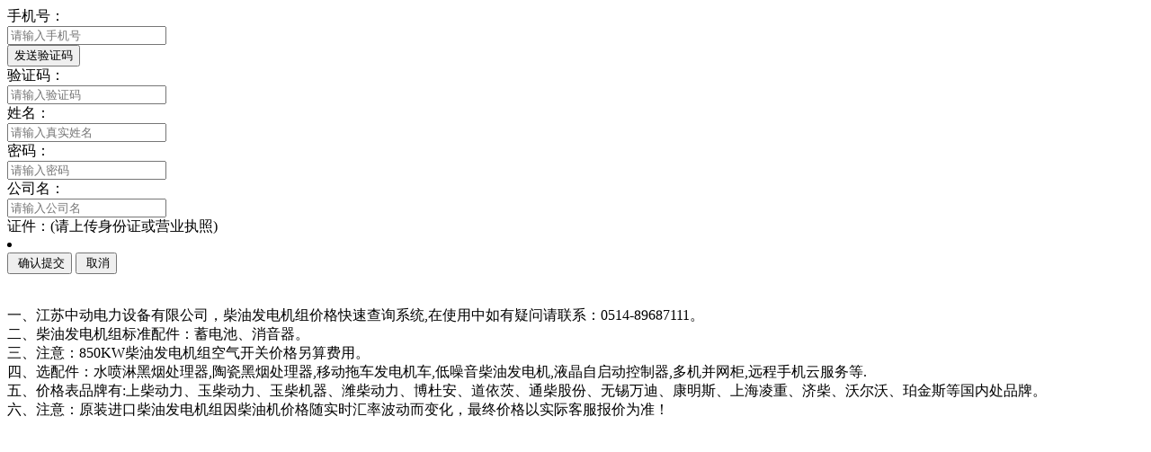

--- FILE ---
content_type: text/html; charset=utf-8
request_url: http://s.fdjhy.com/cms/User/add
body_size: 4551
content:

<!DOCTYPE html>
<html>
<head>
    <meta charset="utf-8">
    <meta name="viewport" content="width=device-width, initial-scale=1.0">
    <meta name="renderer" content="webkit"/><!-- 让360浏览器默认选择webkit内核 -->
	<title>经销商在线申请系统</title>
    <!-- 全局css -->
    <!-- 全局css -->
    <link rel="shortcut icon" href="http://s.fdjhy.com/static/favicon.ico">
    <link href="http://s.fdjhy.com/static/css/bootstrap.min.css?v=3.3.6" rel="stylesheet">
    <link href="http://s.fdjhy.com/static/css/font-awesome.css?v=4.4.0" rel="stylesheet">
    <link href="http://s.fdjhy.com/static/css/plugins/bootstrap-table/bootstrap-table.min.css" rel="stylesheet">
    <link href="http://s.fdjhy.com/static/css/plugins/validate/bootstrapValidator.min.css" rel="stylesheet">
    <link href="http://s.fdjhy.com/static/css/animate.css" rel="stylesheet">
    <link href="http://s.fdjhy.com/static/css/style.css?v=4.1.0" rel="stylesheet">
     <link rel="stylesheet" href="http://s.fdjhy.com/static/js/plugins/layui/css/layui.css?ver=170803"  media="all">
    
    <link href="http://s.fdjhy.com/static/css/plugins/iCheck/custom.css" rel="stylesheet">
    <link href="http://s.fdjhy.com/static/css/plugins/webuploader/webuploader.css" rel="stylesheet">
    <link href="http://s.fdjhy.com/static/css/plugins/ztree/zTreeStyle.css" rel="stylesheet">
    <link href="http://s.fdjhy.com/static/css/plugins/jquery-treegrid/css/jquery.treegrid.css" rel="stylesheet"/>
    <!-- <link href="http://s.fdjhy.com/static/css/plugins/ztree/demo.css" rel="stylesheet"> -->
    <!-- 全局js -->
    <script src="http://s.fdjhy.com/static/js/jquery.min.js?v=2.1.4"></script>
    <script src="http://s.fdjhy.com/static/js/bootstrap.min.js?v=3.3.6"></script>
    <script src="http://s.fdjhy.com/static/js/plugins/ztree/jquery.ztree.all.min.js"></script>
    <script src="http://s.fdjhy.com/static/js/plugins/bootstrap-table/bootstrap-table.min.js"></script>
    <script src="http://s.fdjhy.com/static/js/plugins/validate/bootstrapValidator.min.js"></script>
    <script src="http://s.fdjhy.com/static/js/plugins/validate/zh_CN.js"></script>
    <script src="http://s.fdjhy.com/static/js/plugins/bootstrap-table/bootstrap-table-mobile.min.js"></script>
    <script src="http://s.fdjhy.com/static/js/plugins/bootstrap-table/locale/bootstrap-table-zh-CN.min.js"></script>
    <script src="http://s.fdjhy.com/static/js/plugins/jquery-treegrid/js/jquery.treegrid.min.js"></script>
    <script src="http://s.fdjhy.com/static/js/plugins/jquery-treegrid/js/jquery.treegrid.bootstrap3.js"></script>
    <script src="http://s.fdjhy.com/static/js/plugins/jquery-treegrid/extension/jquery.treegrid.extension.js"></script>
    <script src="http://s.fdjhy.com/static/js/plugins/layer/layer.min.js"></script>
    <script src="http://s.fdjhy.com/static/js/plugins/iCheck/icheck.min.js"></script>
    <script src="http://s.fdjhy.com/static/js/plugins/layer/laydate/laydate.js"></script>
    <script src="http://s.fdjhy.com/static/js/plugins/webuploader/webuploader.min.js"></script>
    <script src="http://s.fdjhy.com/static/js/common/ajax-object.js"></script>
    <script src="http://s.fdjhy.com/static/js/common/bootstrap-table-object.js"></script>
    <script src="http://s.fdjhy.com/static/js/common/tree-table-object.js"></script>
    <script src="http://s.fdjhy.com/static/js/common/web-upload-object.js"></script>
    <script src="http://s.fdjhy.com/static/js/common/ztree-object.js"></script>
    <script src="http://s.fdjhy.com/static/js/common/Feng.js"></script>
	<script type="text/javascript" src="http://s.fdjhy.com/static/js/ueditor/ueditor.config.js"></script>
	<script type="text/javascript" src="http://s.fdjhy.com/static/js/ueditor/ueditor.all.min.js"> </script>
	<script type="text/javascript" src="http://s.fdjhy.com/static/js/xheditor/xheditor-1.2.2.min.js"></script>
	<script type="text/javascript" src="http://s.fdjhy.com/static/js/xheditor/xheditor_lang/zh-cn.js"></script>
    <script type="text/javascript">
		        Feng.addCtx("/cms");
        Feng.sessionTimeoutRegistry();
    </script>
</head>


<div class="ibox float-e-margins">
	<div class="ibox-content">
		<div class="form-horizontal" id="CodeInfoForm">
			<div class="row">
				<div class="col-sm-12">
				<!-- form start -->
					<div class="form-group">
						<label class="col-sm-2 control-label">手机号：</label>
						<div class="col-sm-7">
							<input type="text" id="user" value="" name="user" class="form-control" placeholder="请输入手机号">
						</div>
                        <div class="col-sm-2">
                            <button type="button" class="btn btn-primary" onclick="sendSMS()">发送验证码</button>
                        </div>
					</div>
                    <div class="form-group">
                        <label class="col-sm-2 control-label">验证码：</label>
                        <div class="col-sm-9">
                            <input type="text" id="smsCode" name="smsCode" class="form-control" placeholder="请输入验证码">
                        </div>
                    </div>
					<div class="form-group">
						<label class="col-sm-2 control-label">姓名：</label>
						<div class="col-sm-9">
							<input type="text" id="name" value="" name="name" class="form-control" placeholder="请输入真实姓名">
						</div>
					</div>
					<div class="form-group">
						<label class="col-sm-2 control-label">密码：</label>
						<div class="col-sm-9">
							<input type="password" id="pwd" value="" name="pwd" class="form-control" placeholder="请输入密码">
						</div>
					</div>
					<div class="form-group">
						<label class="col-sm-2 control-label">公司名：</label>
						<div class="col-sm-9">
							<input type="text" id="companyname" value="" name="companyname" class="form-control" placeholder="请输入公司名">
						</div>
					</div>
					<div class="form-group">
						<label class="col-sm-2 control-label">证件：(请上传身份证或营业执照)</label>
						<div class="col-sm-6">
							<div class="zhengjian pic_list">
								<li id="zhengjian_upload"></li>
							</div>
							<div style="clear:both"></div>
							<span class="help-block m-b-none zhengjian_process"></span>
						</div>
					</div>
				<!-- form end -->
				</div>
			</div>
			<div class="hr-line-dashed"></div>
			<div class="row btn-group-m-t">
				<div class="col-sm-9 col-sm-offset-1">
					<button type="button" class="btn btn-primary" onclick="CodeInfoDlg.add()" id="ensure">
						<i class="fa fa-check"></i>&nbsp;确认提交
					</button>
					<button type="button" class="btn btn-danger" onclick="CodeInfoDlg.close()" id="cancel">
						<i class="fa fa-eraser"></i>&nbsp;取消
					</button>
				</div>
			</div>
		</div>
		<br/>
		<br/>
		<div class="row">
		    <div class="col-sm-12">
<label>一、江苏中动电力设备有限公司，柴油发电机组价格快速查询系统,在使用中如有疑问请联系：0514-89687111。</label><br/>
<label>二、柴油发电机组标准配件：蓄电池、消音器。</label><br/>
<label>三、注意：850KW柴油发电机组空气开关价格另算费用。</label><br/>
<label>四、选配件：水喷淋黑烟处理器,陶瓷黑烟处理器,移动拖车发电机车,低噪音柴油发电机,液晶自启动控制器,多机并网柜,远程手机云服务等.</label><br/>
<label>五、价格表品牌有:上柴动力、玉柴动力、玉柴机器、潍柴动力、博杜安、道依茨、通柴股份、无锡万迪、康明斯、上海凌重、济柴、沃尔沃、珀金斯等国内处品牌。</label><br/>
<label>六、注意：原装进口柴油发电机组因柴油机价格随实时汇率波动而变化，最终价格以实际客服报价为准！</label>
           </div>
		</div>
	</div>
</div>
<script>
$(document).ready(function() {
    Feng.initValidator("CodeInfoForm", CodeInfoDlg.validateFields);
    $('#smsCode').blur(function () {
        verifyCode();  // 验证验证码
    });

$('#ensure').click(function (e) {
    e.preventDefault();  // 阻止表单默认提交
    verifyCode().then(() => {
        CodeInfoDlg.add(true);  // 验证成功后调用添加函数
    }).catch(error => {
        console.log(error);  // 输出错误，或做一些错误处理
    });
});
});

var CodeInfoDlg = {
	CodeInfoData: {},
	deptZtree: null,
	pNameZtree: null,
	validateFields: {
    name: {
        validators: {
            notEmpty: {
                message: '真实姓名不能为空'
            },
        }
    },
    user: {
        validators: {
            notEmpty: {
                message: '用户名不能为空'
            },
            regexp: {
                regexp: /^1\d{10}$/, // 手机号正则表达式，以1开头，后面跟10位数字
                message: '请输入有效的手机号'
            }
        }
    },
    pwd: {
        validators: {
            notEmpty: {
                message: '密码不能为空'
            },
            regexp: {
                regexp: /^(?![0-9]+$)(?![a-zA-Z]+$)[0-9A-Za-z]{6,20}$/,
                message: '6-21位数字'
            },
        }
    },
    companyname: {
        validators: {
            notEmpty: {
                message: '公司名不能为空'
            },
        }
    },
    zhengjian: {
        validators: {
            notEmpty: {
                message: '证件不能为空'
            },
        }
    },
    smsCode: {
            validators: {
                notEmpty: {
                    message: '验证码不能为空'
                },
                regexp: {
                    regexp: /^\d{6}$/,
                    message: '请输入6位数字验证码'
                }
            }
    },
}
}

CodeInfoDlg.clearData = function () {
	 this.CodeInfoData = {};
};


CodeInfoDlg.set = function (key, val) {
	 this.CodeInfoData[key] = (typeof value == "undefined") ? $("#" + key).val() : value;
	 return this;
};


CodeInfoDlg.get = function (key) {
	 return $("#" + key).val();
};


CodeInfoDlg.close = function () {
	 var index = parent.layer.getFrameIndex(window.name);
	 parent.layer.close(index);
};


CodeInfoDlg.collectData = function () {
	this.set('user_id').set('user_id').set('name').set('user').set('pwd').set('group_id').set('group_name').set('note').set('create_time').set('companyname').set('time');
};


CodeInfoDlg.add = function (isVerified) {
    if (!isVerified) {
        Feng.error("验证码错误或已过期，无法提交表单。");
        return;
    }
    this.clearData();
    this.collectData();
    if (!this.validate()) {
        return;
    }
    var status = $("input[name = 'status']:checked").val();
    var zhengjian = '';
    $(".zhengjian img").each(function() {
        zhengjian += '|' + $(this).attr('src');
    });
    zhengjian = zhengjian.substr(1);
    var tip = '添加';
    var ajax = new $ax(Feng.ctxPath + "/User/add2", function (data) {
        if ('00' === data.status) {
            Feng.success(data.msg);
            window.location.href = 'http://s.sffdj.com/';
            window.parent.CodeGoods.table.refresh();
            CodeInfoDlg.close();
        } else {
            Feng.error(tip + "失败！" + data.msg + "！");
        }
    });
    ajax.set('status', status);
    ajax.set('zhengjian', zhengjian);
    ajax.set(this.CodeInfoData);
    ajax.start();
};

CodeInfoDlg.validate = function () {
	  $('#CodeInfoForm').data("bootstrapValidator").resetForm();
	  $('#CodeInfoForm').bootstrapValidator('validate');
	  return $("#CodeInfoForm").data('bootstrapValidator').isValid();
};

function sendSMS() {
    var phone = $('#user').val();
    if (!/^1\d{10}$/.test(phone)) {
        alert('请输入有效的手机号');
        return;
    }

    // 使用jQuery的AJAX方法发送数据
    $.ajax({
        url: '/sms.php',   // 确保这个URL是正确指向你的PHP文件
        type: 'POST',
        data: {phone: phone},
        dataType: 'json',
        success: function(data) {
            if (data.status === '00') {
                Feng.success('验证码已发送，请查收');
            } else {
                Feng.error('验证码发送失败：' + data.msg);
            }
        },
        error: function(jqXHR, textStatus, errorThrown) {
            Feng.error('验证码发送失败：' + textStatus);
        }
    });
}



function verifyCode() {
    return new Promise((resolve, reject) => {
        var phone = $('#user').val();
        var code = $('#smsCode').val();

        if (!/^1\d{10}$/.test(phone)) {
            Feng.error('请输入有效的手机号');
            reject(new Error('Invalid phone number'));
            return;
        }
        if (!/^\d{6}$/.test(code)) {
            Feng.error('请输入6位数字验证码');
            reject(new Error('Invalid verification code'));
            return;
        }

        $.ajax({
            url: '/sms_yz.php',
            type: 'POST',
            data: {phone: phone, code: code},
            dataType: 'json',
            success: function(data) {
                if (data.status === '00') {
                    Feng.success('验证码验证成功');
                    resolve();  // 成功时解析Promise
                } else {
                    Feng.error('验证码验证失败：' + data.msg);
                    reject(new Error('Verification failed'));
                }
            },
            error: function(jqXHR, textStatus, errorThrown) {
                Feng.error('网络错误或服务器问题：' + textStatus);
                reject(new Error('AJAX error'));
            }
        });
    });
}
</script>
<!--<script src="http://s.fdjhy.com/static/js/admin/User.js?t=9777" charset="utf-8"></script>-->
<script src="http://s.fdjhy.com/static/js/upload.js" charset="utf-8"></script>
<script src="http://s.fdjhy.com/static/js/plugins/layui/layui.js?t=1498856285724" charset="utf-8"></script>
<script src='http://s.fdjhy.com/static/js/plugins/paixu/jquery-migrate-1.1.1.js'></script>
<script src='http://s.fdjhy.com/static/js/plugins/paixu/jquery.dragsort-0.5.1.min.js'></script>
<script>
$(function(){
	$(".filelist").dragsort({dragSelector: "img",dragBetween: true ,dragEnd:function(){}});
});
layui.use(['form'],function(){});
uploader('zhengjian_upload','zhengjian','image',true,'','/cms/Upload/uploadImages.html');
setUploadButton('zhengjian_upload');
laydate.render({elem: '#create_time',type: 'datetime',trigger:'click'});
</script>


